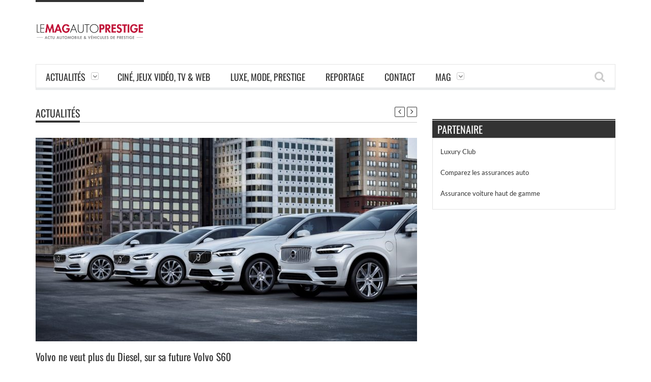

--- FILE ---
content_type: text/html; charset=UTF-8
request_url: https://www.lemagautoprestige.com/volvo-ne-veut-plus-du-diesel-sur-sa-future-volvo-s60/5626/
body_size: 10585
content:
<!DOCTYPE html>
<!--[if IE 7]><html class="ie ie7" lang="fr-FR"><![endif]-->
<!--[if IE 8]><html class="ie ie8" lang="fr-FR"><![endif]-->
<!--[if !(IE 7) | !(IE 8)  ]><!--><html lang="fr-FR"><!--<![endif]-->
<head>
    <meta charset="UTF-8" />
	
	<link rel="pingback" href="https://www.lemagautoprestige.com/xmlrpc.php" />
	
			<meta name="viewport" content="width=device-width, initial-scale=1.0, minimum-scale=1.0, maximum-scale=1.0, user-scalable=no">
		
		
		
		
	
	
	
		
	<meta name='robots' content='index, follow, max-image-preview:large, max-snippet:-1, max-video-preview:-1' />

	<!-- This site is optimized with the Yoast SEO plugin v26.6 - https://yoast.com/wordpress/plugins/seo/ -->
	<title>Volvo ne veut plus du Diesel, sur sa future Volvo S60 - Le Mag Auto Prestige</title>
	<link rel="canonical" href="https://www.lemagautoprestige.com/volvo-ne-veut-plus-du-diesel-sur-sa-future-volvo-s60/5626/" />
	<meta property="og:locale" content="fr_FR" />
	<meta property="og:type" content="article" />
	<meta property="og:title" content="Volvo ne veut plus du Diesel, sur sa future Volvo S60 - Le Mag Auto Prestige" />
	<meta property="og:description" content="Les jours du Diesel sont comptés dans l&rsquo;industrie automobile, c&rsquo;est une certitude. Alors, certains, prennent d&rsquo;ores et déjà les mesures qui s&rsquo;imposent en éradiquant purement et simplement les motorisations utilisant ce carburant. C&rsquo;est le cas de Volvo, qui ne proposera pas ce type de moteur sur sa prochaine Volvo S60. Volvo S60 : la première d&rsquo;une nouvelle ère Le Suédois Volvo a pris une décision pour le moins radicale, en disant non au diesel, sur sa S60. Mais cette mesure pourrait rapidement toucher d&rsquo;autres modèles et surtout, d&rsquo;autres constructeurs, tant le diesel est appelé à disparaître. En hausse, le tarif [&hellip;]" />
	<meta property="og:url" content="https://www.lemagautoprestige.com/volvo-ne-veut-plus-du-diesel-sur-sa-future-volvo-s60/5626/" />
	<meta property="og:site_name" content="Le Mag Auto Prestige" />
	<meta property="article:author" content="https://www.facebook.com/julien.barthet.7" />
	<meta property="article:published_time" content="2018-05-21T05:33:03+00:00" />
	<meta property="og:image" content="https://www.lemagautoprestige.com/wp-content/uploads/2018/05/207937_Volvo_Cars_T8_Twin_Engine_Range-e1526542878816.jpg" />
	<meta property="og:image:width" content="1920" />
	<meta property="og:image:height" content="1443" />
	<meta property="og:image:type" content="image/jpeg" />
	<meta name="author" content="Julien Barthet" />
	<meta name="twitter:card" content="summary_large_image" />
	<meta name="twitter:creator" content="@https://twitter.com/Julien133" />
	<meta name="twitter:label1" content="Écrit par" />
	<meta name="twitter:data1" content="Julien Barthet" />
	<meta name="twitter:label2" content="Durée de lecture estimée" />
	<meta name="twitter:data2" content="1 minute" />
	<script type="application/ld+json" class="yoast-schema-graph">{"@context":"https://schema.org","@graph":[{"@type":"WebPage","@id":"https://www.lemagautoprestige.com/volvo-ne-veut-plus-du-diesel-sur-sa-future-volvo-s60/5626/","url":"https://www.lemagautoprestige.com/volvo-ne-veut-plus-du-diesel-sur-sa-future-volvo-s60/5626/","name":"Volvo ne veut plus du Diesel, sur sa future Volvo S60 - Le Mag Auto Prestige","isPartOf":{"@id":"https://www.lemagautoprestige.com/#website"},"primaryImageOfPage":{"@id":"https://www.lemagautoprestige.com/volvo-ne-veut-plus-du-diesel-sur-sa-future-volvo-s60/5626/#primaryimage"},"image":{"@id":"https://www.lemagautoprestige.com/volvo-ne-veut-plus-du-diesel-sur-sa-future-volvo-s60/5626/#primaryimage"},"thumbnailUrl":"https://www.lemagautoprestige.com/wp-content/uploads/2018/05/207937_Volvo_Cars_T8_Twin_Engine_Range-e1526542878816.jpg","datePublished":"2018-05-21T05:33:03+00:00","author":{"@id":"https://www.lemagautoprestige.com/#/schema/person/2c73f4bd64f103199f66ba7492d0e6ce"},"inLanguage":"fr-FR","potentialAction":[{"@type":"ReadAction","target":["https://www.lemagautoprestige.com/volvo-ne-veut-plus-du-diesel-sur-sa-future-volvo-s60/5626/"]}]},{"@type":"ImageObject","inLanguage":"fr-FR","@id":"https://www.lemagautoprestige.com/volvo-ne-veut-plus-du-diesel-sur-sa-future-volvo-s60/5626/#primaryimage","url":"https://www.lemagautoprestige.com/wp-content/uploads/2018/05/207937_Volvo_Cars_T8_Twin_Engine_Range-e1526542878816.jpg","contentUrl":"https://www.lemagautoprestige.com/wp-content/uploads/2018/05/207937_Volvo_Cars_T8_Twin_Engine_Range-e1526542878816.jpg","width":1920,"height":1443,"caption":"Volvo Cars' T8 Twin Engine Range"},{"@type":"WebSite","@id":"https://www.lemagautoprestige.com/#website","url":"https://www.lemagautoprestige.com/","name":"Le Mag Auto Prestige","description":"Actu automobile et véhicules de prestige","potentialAction":[{"@type":"SearchAction","target":{"@type":"EntryPoint","urlTemplate":"https://www.lemagautoprestige.com/?s={search_term_string}"},"query-input":{"@type":"PropertyValueSpecification","valueRequired":true,"valueName":"search_term_string"}}],"inLanguage":"fr-FR"},{"@type":"Person","@id":"https://www.lemagautoprestige.com/#/schema/person/2c73f4bd64f103199f66ba7492d0e6ce","name":"Julien Barthet","image":{"@type":"ImageObject","inLanguage":"fr-FR","@id":"https://www.lemagautoprestige.com/#/schema/person/image/","url":"https://secure.gravatar.com/avatar/ffbb894c35ea5189d599d4ea062c98b86ffb67cc602fa683ebcbf422a80fc47a?s=96&d=mm&r=g","contentUrl":"https://secure.gravatar.com/avatar/ffbb894c35ea5189d599d4ea062c98b86ffb67cc602fa683ebcbf422a80fc47a?s=96&d=mm&r=g","caption":"Julien Barthet"},"description":"Journaliste indépendant, rédacteur web et ex-pilote automobile. Fondateur et Rédacteur en chef de Mag Sport Auto, Le Mag Auto Prestige et Le Mag Jeux High Tech.","sameAs":["http://www.lemagsportauto.com","https://www.facebook.com/julien.barthet.7","https://x.com/https://twitter.com/Julien133"],"url":"https://www.lemagautoprestige.com/author/vkbpziaolf4853/"}]}</script>
	<!-- / Yoast SEO plugin. -->


<link rel='dns-prefetch' href='//fonts.googleapis.com' />
<link rel='dns-prefetch' href='//www.googletagmanager.com' />
<link rel='dns-prefetch' href='//pagead2.googlesyndication.com' />
<link rel="alternate" type="application/rss+xml" title="Le Mag Auto Prestige &raquo; Flux" href="https://www.lemagautoprestige.com/feed/" />
<link rel="alternate" type="application/rss+xml" title="Le Mag Auto Prestige &raquo; Flux des commentaires" href="https://www.lemagautoprestige.com/comments/feed/" />
<link rel="alternate" type="application/rss+xml" title="Le Mag Auto Prestige &raquo; Volvo ne veut plus du Diesel, sur sa future Volvo S60 Flux des commentaires" href="https://www.lemagautoprestige.com/volvo-ne-veut-plus-du-diesel-sur-sa-future-volvo-s60/5626/feed/" />
<link rel="alternate" title="oEmbed (JSON)" type="application/json+oembed" href="https://www.lemagautoprestige.com/wp-json/oembed/1.0/embed?url=https%3A%2F%2Fwww.lemagautoprestige.com%2Fvolvo-ne-veut-plus-du-diesel-sur-sa-future-volvo-s60%2F5626%2F" />
<link rel="alternate" title="oEmbed (XML)" type="text/xml+oembed" href="https://www.lemagautoprestige.com/wp-json/oembed/1.0/embed?url=https%3A%2F%2Fwww.lemagautoprestige.com%2Fvolvo-ne-veut-plus-du-diesel-sur-sa-future-volvo-s60%2F5626%2F&#038;format=xml" />

<link data-optimized="2" rel="stylesheet" href="https://www.lemagautoprestige.com/wp-content/litespeed/css/4b4842a3e63575cb9146e4b77f1272d7.css?ver=cb82d" />








<link rel="https://api.w.org/" href="https://www.lemagautoprestige.com/wp-json/" /><link rel="alternate" title="JSON" type="application/json" href="https://www.lemagautoprestige.com/wp-json/wp/v2/posts/5626" /><link rel="EditURI" type="application/rsd+xml" title="RSD" href="https://www.lemagautoprestige.com/xmlrpc.php?rsd" />

<link rel='shortlink' href='https://www.lemagautoprestige.com/?p=5626' />
<meta name="generator" content="Site Kit by Google 1.168.0" /><meta name="generator" content="performance-lab 4.0.0; plugins: ">
<!-- Global site tag (gtag.js) - Google Analytics -->
<script src="https://www.googletagmanager.com/gtag/js?id=UA-59888857-1" defer data-deferred="1"></script>
<script src="[data-uri]" defer></script>



	
	<!--[if IE]>
		<meta http-equiv="X-UA-Compatible" content="IE=9; IE=8; IE=EmulateIE8; IE=EDGE" />
		<script src="https://www.lemagautoprestige.com/wp-content/themes/orion/js/html5.js"></script>
	<![endif]-->
	<!--[if IE 8]>
		<link rel="stylesheet" href="https://www.lemagautoprestige.com/wp-content/themes/orion/css/ie8.css" />
	<![endif]-->
	<!-- CSS Options -->
	

<!-- Balises Meta Google AdSense ajoutées par Site Kit -->
<meta name="google-adsense-platform-account" content="ca-host-pub-2644536267352236">
<meta name="google-adsense-platform-domain" content="sitekit.withgoogle.com">
<!-- Fin des balises Meta End Google AdSense ajoutées par Site Kit -->
      <meta name="onesignal" content="wordpress-plugin"/>
            
<noscript><style>.lazyload[data-src]{display:none !important;}</style></noscript><link rel="amphtml" href="https://www.lemagautoprestige.com/volvo-ne-veut-plus-du-diesel-sur-sa-future-volvo-s60/5626/amp/">
<!-- Extrait Google AdSense ajouté par Site Kit -->
<script type="text/javascript" async="async" src="https://pagead2.googlesyndication.com/pagead/js/adsbygoogle.js?client=ca-pub-8464807402437629&amp;host=ca-host-pub-2644536267352236" crossorigin="anonymous"></script>

<!-- End Google AdSense snippet added by Site Kit -->
</head>

<body class="wp-singular post-template-default single single-post postid-5626 single-format-standard wp-theme-orion wpb-js-composer js-comp-ver-4.3.5 vc_responsive" itemscope="itemscope" itemtype="https://schema.org/WebPage">
		<div id="fb-root"></div>
	
<div class="section-wrap">
		<!-- SECTION HEADER -->
		<div class="header-wrap clearfix"> 
			<div class="container">
				<div class="header row-fluid clearfix"> 
											
					<!-- Header Logo-->
					<div class="header-logo span3">
												<a href="https://www.lemagautoprestige.com">
							<span class="line-head"></span>							<img class="logo-img lazyload" src="[data-uri]" alt="Le Mag Auto Prestige" width="213" height="87" data-logoretina="" data-src="https://www.lemagautoprestige.com/wp-content/uploads/2015/03/mag_prestige.png" decoding="async" data-eio-rwidth="1633" data-eio-rheight="279" /><noscript><img class="logo-img" src="https://www.lemagautoprestige.com/wp-content/uploads/2015/03/mag_prestige.png" alt="Le Mag Auto Prestige" width="213" height="87" data-logoretina="" data-eio="l" /></noscript>
						</a>
					</div>
					
											<!-- Header Adds-->
						<div class="header-adds span9">
															<script async src="https://pagead2.googlesyndication.com/pagead/js/adsbygoogle.js"></script>
<!-- Lemag sport automobile -->
<ins class="adsbygoogle"
     style="display:inline-block;width:728px;height:90px"
     data-ad-client="ca-pub-8464807402437629"
     data-ad-slot="2753183687"></ins>
<script>
     (adsbygoogle = window.adsbygoogle || []).push({});
</script>							
						</div>
									</div>
			</div>
						<div class="navigation" data-sticky="no">
				<div class="container">
					<div class="row-fluid"> 
						<div class="span12"> 
							<!-- Header Navigation -->
							<nav class="nav-container clearfix" itemscope="itemscope" itemtype="https://schema.org/SiteNavigationElement"> 
								<div class="fm-button">
									<span class="fm-bar"></span>
									<span class="fm-bar"></span>
									<span class="fm-bar"></span>
								</div>
								<div class="nav-wrap flexmenu fm-lg" data-res="yes">
									<ul id="main_menu" class="menu"><li id="menu-item-5" class="menu-item menu-item-type-taxonomy menu-item-object-category current-post-ancestor current-menu-parent current-post-parent menu-item-has-children menu-item-5"><a href="https://www.lemagautoprestige.com/category/actualites/">Actualités</a>
<ul class="sub-menu">
	<li id="menu-item-3451" class="menu-item menu-item-type-taxonomy menu-item-object-category menu-item-3451"><a href="https://www.lemagautoprestige.com/category/actualites/essais/">Essais</a></li>
	<li id="menu-item-6" class="menu-item menu-item-type-taxonomy menu-item-object-category current-post-ancestor current-menu-parent current-post-parent menu-item-has-children menu-item-6"><a href="https://www.lemagautoprestige.com/category/actualites/luxe/">Luxe et Supercars</a>
	<ul class="sub-menu">
		<li id="menu-item-18061" class="menu-item menu-item-type-post_type menu-item-object-page menu-item-18061"><a href="https://www.lemagautoprestige.com/les-principaux-constructeurs-automobile-premium/">Les principaux constructeurs automobile Premium</a></li>
	</ul>
</li>
	<li id="menu-item-8" class="menu-item menu-item-type-taxonomy menu-item-object-category menu-item-8"><a href="https://www.lemagautoprestige.com/category/actualites/classiques/">Classiques</a></li>
	<li id="menu-item-11" class="menu-item menu-item-type-taxonomy menu-item-object-category menu-item-11"><a href="https://www.lemagautoprestige.com/category/actualites/sportives/">Sportives</a></li>
	<li id="menu-item-177" class="menu-item menu-item-type-taxonomy menu-item-object-category menu-item-177"><a href="https://www.lemagautoprestige.com/category/actualites/suv/">SUV</a></li>
	<li id="menu-item-1785" class="menu-item menu-item-type-taxonomy menu-item-object-category current-post-ancestor current-menu-parent current-post-parent menu-item-1785"><a href="https://www.lemagautoprestige.com/category/electriques-et-autonomes/">Electriques et autonomes</a></li>
	<li id="menu-item-6820" class="menu-item menu-item-type-taxonomy menu-item-object-category menu-item-6820"><a href="https://www.lemagautoprestige.com/category/actualites/sports-mecaniques/">Sports Mécaniques</a></li>
	<li id="menu-item-9491" class="menu-item menu-item-type-taxonomy menu-item-object-category menu-item-9491"><a href="https://www.lemagautoprestige.com/category/retro-et-classic/">Rétro et Classic</a></li>
	<li id="menu-item-266" class="menu-item menu-item-type-taxonomy menu-item-object-category menu-item-266"><a href="https://www.lemagautoprestige.com/category/actualites/salons-evenements/">Salons &amp; événements</a></li>
	<li id="menu-item-299" class="menu-item menu-item-type-taxonomy menu-item-object-category menu-item-299"><a href="https://www.lemagautoprestige.com/category/industrie-auto/">Industrie auto</a></li>
	<li id="menu-item-2638" class="menu-item menu-item-type-taxonomy menu-item-object-category menu-item-2638"><a href="https://www.lemagautoprestige.com/category/actualites/accessoiresequipement-auto/">Accessoires/Equipement Auto</a></li>
	<li id="menu-item-9485" class="menu-item menu-item-type-taxonomy menu-item-object-category menu-item-9485"><a href="https://www.lemagautoprestige.com/category/deux-toues/">Deux roues</a></li>
</ul>
</li>
<li id="menu-item-7" class="menu-item menu-item-type-taxonomy menu-item-object-category menu-item-7"><a href="https://www.lemagautoprestige.com/category/actualites/cine-et-dvd/">Ciné, Jeux Vidéo, TV &amp; Web</a></li>
<li id="menu-item-2496" class="menu-item menu-item-type-taxonomy menu-item-object-category menu-item-2496"><a href="https://www.lemagautoprestige.com/category/luxe-mode-et-prestige/">Luxe, mode, prestige</a></li>
<li id="menu-item-1262" class="menu-item menu-item-type-taxonomy menu-item-object-category menu-item-1262"><a href="https://www.lemagautoprestige.com/category/actualites/reportage/">Reportage</a></li>
<li id="menu-item-179" class="menu-item menu-item-type-post_type menu-item-object-page menu-item-179"><a href="https://www.lemagautoprestige.com/contact/">Contact</a></li>
<li id="menu-item-523" class="menu-item menu-item-type-post_type menu-item-object-page menu-item-home menu-item-has-children menu-item-523"><a href="https://www.lemagautoprestige.com/formula/">Mag</a>
<ul class="sub-menu">
	<li id="menu-item-1005" class="menu-item menu-item-type-post_type menu-item-object-page menu-item-1005"><a href="https://www.lemagautoprestige.com/mentions-legales/">Mentions légales</a></li>
	<li id="menu-item-4021" class="menu-item menu-item-type-post_type menu-item-object-page menu-item-4021"><a href="https://www.lemagautoprestige.com/cookie-policy/">Politique de gestion des cookies &#038; trackers sur lemagautoprestige.com</a></li>
</ul>
</li>
</ul>								</div>	
								
								<a href="" class="headersearch-button"><i class="icon-search"></i></a>
								
								<div class="headersearch">
									<i class="icon-search bg"></i>
									<div class="search-box">
		<form action="https://www.lemagautoprestige.com" method="GET">
			<input type="text" name="s" id="s" value="Search Here and Press Enter ..." placeholder="Search Here and Press Enter ..." />
		</form>	      
</div>								</div>
							</nav>
						</div>
					</div>
				</div>
			</div>
					</div>
				<div class="container" itemprop="mainContentOfPage" itemscope="itemscope" itemtype="https://schema.org/Blog"> 
<div class="row-fluid">
					
				
				<div id="post-5626" class="span8 single-page post-5626 post type-post status-publish format-standard has-post-thumbnail hentry category-actualites category-electriques-et-autonomes category-luxe tag-diesel tag-volvo tag-volvo-s60" itemscope="itemscope" itemtype="https://schema.org/BlogPosting" itemprop="blogPost">
												<div class="block-title clearfix">
													<h4><a class="block-cat" href="https://www.lemagautoprestige.com/category/actualites/" title="Actualités">Actualités</a></h4>
																		<div class="single-navs">
							<div class="single-nav nav-prev">
								<a href="https://www.lemagautoprestige.com/ford-fiesta-rs-du-reve-a-la-realite/5638/" rel="prev"><i class="icon-angle-left"></i></a>							</div>
							<div class="single-nav nav-next">
								<a href="https://www.lemagautoprestige.com/solo-a-star-wars-story-le-faucon-millenium-selon-nissan/5643/" rel="next"><i class="icon-angle-right"></i></a>							</div>
						</div>
											</div>
													<div class="single-media clearfix"><div class="single-image mediaholder"><a href="https://www.lemagautoprestige.com/wp-content/uploads/2018/05/207937_Volvo_Cars_T8_Twin_Engine_Range-e1526542878816.jpg" title="" class="show-image"><img width="750" height="400" src="https://www.lemagautoprestige.com/wp-content/uploads/2018/05/207937_Volvo_Cars_T8_Twin_Engine_Range-750x400.jpg" class="attachment-single-medium size-single-medium wp-post-image" alt="volvo" decoding="async" fetchpriority="high" /></a></div></div>										<div class="single-title entry-title clearfix">
				<h1 itemprop="headline">Volvo ne veut plus du Diesel, sur sa future Volvo S60</h1>
			</div>
			<div class="hide-element">
				<span rel="author" class="vcard author"><span class="fn">Julien Barthet</span></span>				<time itemprop="dateCreated" class="meta-date updated"  datetime="2018-05-21T07:33:03+00:00">Mai 21, 2018</time>			</div>
							<div class="single-meta clearfix">
					<div class="date"><i class="icon-calendar"></i>21 mai 2018</div>
					<div class="comments"><i class="icon-comment"></i><a href="https://www.lemagautoprestige.com/volvo-ne-veut-plus-du-diesel-sur-sa-future-volvo-s60/5626/#respond">No Comments</a></div>
										<div class="category"><i class="icon-tag"></i><a href="https://www.lemagautoprestige.com/category/actualites/" rel="category tag">Actualités</a>, <a href="https://www.lemagautoprestige.com/category/electriques-et-autonomes/" rel="category tag">Electriques et autonomes</a>, <a href="https://www.lemagautoprestige.com/category/actualites/luxe/" rel="category tag">Luxe et Supercars</a></div>
					<div class="author"><i class="icon-user"></i><a href="https://www.lemagautoprestige.com/author/vkbpziaolf4853/" title="Articles par Julien Barthet" rel="author">Julien Barthet</a></div>
				</div>
						<div class="single-content clearfix">
				<div class="entry-content" itemprop="text"><p>Les jours du Diesel sont comptés dans l&rsquo;industrie automobile, c&rsquo;est une certitude. Alors, certains, prennent d&rsquo;ores et déjà les mesures qui s&rsquo;imposent en éradiquant purement et simplement les motorisations utilisant ce carburant.<span id="more-5626"></span> C&rsquo;est le cas de Volvo, qui ne proposera pas ce type de moteur sur sa prochaine Volvo S60.</p>
<h2>Volvo S60 : la première d&rsquo;une nouvelle ère</h2>
<p>Le Suédois Volvo a pris une décision pour le moins radicale, en disant non au diesel, sur sa S60. Mais cette mesure pourrait rapidement toucher d&rsquo;autres modèles et surtout, d&rsquo;autres constructeurs, tant le diesel est appelé à disparaître. En hausse, le tarif de ce carburant évoluera de concert avec sa rareté, les ressources s&rsquo;épuisant rapidement. C&rsquo;est d&rsquo;ailleurs, aussi dans cette optique que les constructeurs développent à tour de bras des solutions hybrides et électriques.</p>
<blockquote><p>« Notre futur est électrique. Nous ne développerons plus de motorisations diesel », a déclaré Håkan Samuelsson, Président et CEO de Volvo Cars. « Nous remplacerons progressivement nos modèles exclusivement dotés d’un moteur à combustion interne par des versions hybrides essence, une option qui nous permet d’assurer la transition vers le tout électrique. La nouvelle S60 marque une nouvelle étape de cet engagement ».</p></blockquote>
<p>La Volvo S60 marquera donc l&rsquo;entrée dans une nouvelle ère, pour la firme Premium puisque, à partir de l&rsquo; année prochaine, les Volvo qui seront commercialisées ne seront plus disponibles qu’en version semi-hybride essence, hybride rechargeable essence ou 100 % électrique. Le futur est en marche&#8230;</p>
</div>
											</div>
			
			<script async src="//pagead2.googlesyndication.com/pagead/js/adsbygoogle.js"></script>
<ins class="adsbygoogle"
     style="display:block"
     data-ad-format="autorelaxed"
     data-ad-client="ca-pub-8464807402437629"
     data-ad-slot="3000985907"></ins>
<script>
     (adsbygoogle = window.adsbygoogle || []).push({});
</script>
			
							<div class="single-tags-share clearfix">
											<div class="single-tags">
								<h5>Tags</h5><span class="tags"> <a href="https://www.lemagautoprestige.com/tag/diesel/" rel="tag">diesel</a>, <a href="https://www.lemagautoprestige.com/tag/volvo/" rel="tag">volvo</a>, <a href="https://www.lemagautoprestige.com/tag/volvo-s60/" rel="tag">volvo s60</a></span>
						</div>
																<div class="single-share">
							<div class="item-share wpb_pinterest">
																<a href="http://pinterest.com/pin/create/button/?url=https%3A%2F%2Fwww.lemagautoprestige.com%2Fvolvo-ne-veut-plus-du-diesel-sur-sa-future-volvo-s60%2F5626%2F&media=https://www.lemagautoprestige.com/wp-content/uploads/2018/05/207937_Volvo_Cars_T8_Twin_Engine_Range-300x225.jpg&description=Volvo ne veut plus du Diesel, sur sa future Volvo S60" class="pin-it-button" count-layout="horizontal">Pin It</a>
							</div>
							<div class="item-share">
								<div id="fb-root"></div>
								<div class="fb-like" data-href="https://www.lemagautoprestige.com/volvo-ne-veut-plus-du-diesel-sur-sa-future-volvo-s60/5626/" data-layout="button_count" data-action="like" data-show-faces="false" data-share="false"></div>
							</div>
							<div class="item-share">
								<a href="http://twitter.com/share" class="twitter-share-button"
								  data-url="https://www.lemagautoprestige.com/volvo-ne-veut-plus-du-diesel-sur-sa-future-volvo-s60/5626/"
								  data-via=""
								  data-text="Volvo ne veut plus du Diesel, sur sa future Volvo S60"
								  data-related=""
								  data-count="horizontal">Tweet
								</a>
							</div>
						</div>
									</div>
						
							<div class="box-author clearfix">	
					<div class="author-pic mediaholder">
		<div class="caption-link">
			<a href="https://www.lemagautoprestige.com/author/vkbpziaolf4853/" title="" ><i class="icon-plus"></i></a>
		</div>
			<a href="https://www.lemagautoprestige.com/author/vkbpziaolf4853/" title=""><img alt='' src="[data-uri]"  class="avatar avatar-100 photo lazyload" height='100' width='100' decoding='async' data-src="https://secure.gravatar.com/avatar/ffbb894c35ea5189d599d4ea062c98b86ffb67cc602fa683ebcbf422a80fc47a?s=100&d=mm&r=g" data-srcset="https://secure.gravatar.com/avatar/ffbb894c35ea5189d599d4ea062c98b86ffb67cc602fa683ebcbf422a80fc47a?s=200&#038;d=mm&#038;r=g 2x" data-eio-rwidth="100" data-eio-rheight="100" /><noscript><img alt='' src='https://secure.gravatar.com/avatar/ffbb894c35ea5189d599d4ea062c98b86ffb67cc602fa683ebcbf422a80fc47a?s=100&#038;d=mm&#038;r=g' srcset='https://secure.gravatar.com/avatar/ffbb894c35ea5189d599d4ea062c98b86ffb67cc602fa683ebcbf422a80fc47a?s=200&#038;d=mm&#038;r=g 2x' class='avatar avatar-100 photo' height='100' width='100' decoding='async' data-eio="l" /></noscript></a>
		</div><div class="author-description"><div class="author-title-social"><h3 class="author-title"><a href="https://www.lemagautoprestige.com/author/vkbpziaolf4853/">Julien Barthet </a></h3><div class="author-social"><a target="_blank" class="icon-twitter" title="twitter" href="https://twitter.com/Julien133"></a><a target="_blank" class="icon-facebook" title="facebook" href="https://www.facebook.com/julien.barthet.7"></a><a target="_blank" class="icon-google-plus" title="google plus" href="https://plus.google.com/u/0/101144964762606103937"></a><a target="_top" class="icon-envelope-alt" title="email" href="mailto:julienbarthet@gmail.com"></a></div></div><p>Journaliste indépendant, rédacteur web et ex-pilote automobile. Fondateur et Rédacteur en chef de Mag Sport Auto, Le Mag Auto Prestige et Le Mag Jeux High Tech.</p></div>		
				</div>
						
												<!-- Related Post -->
	<div class="related-posts magazine1">
		<div class="block-title">
			<h4>Related Article </h4>
		</div>		
		<div class="magazine row-fluid">
					<div class="span6 clearfix"><div class="post-18748 big-post"><div class="mediaholder medium"><div class="caption-link"><a href="https://www.lemagautoprestige.com/wp-content/uploads/2025/12/Alpine-A390-une-transmission-integrale-AWD-qui-fait-toute-la-difference.jpg" title="" class="show-image caption-type first"><i class="icon-search"></i></a><a href="https://www.lemagautoprestige.com/alpine-a390-une-transmission-integrale-awd-qui-fait-toute-la-difference/18748/" title="Alpine A390 : une transmission intégrale AWD qui fait toute la différence ?"><i class="icon-plus"></i></a></div><a href="https://www.lemagautoprestige.com/alpine-a390-une-transmission-integrale-awd-qui-fait-toute-la-difference/18748/" title=""><img width="440" height="250" src="[data-uri]" class="attachment-mediaholder-medium size-mediaholder-medium wp-post-image lazyload" alt="Alpine" decoding="async" data-src="https://www.lemagautoprestige.com/wp-content/uploads/2025/12/Alpine-A390-une-transmission-integrale-AWD-qui-fait-toute-la-difference-440x250.jpg" data-eio-rwidth="440" data-eio-rheight="250" /><noscript><img width="440" height="250" src="https://www.lemagautoprestige.com/wp-content/uploads/2025/12/Alpine-A390-une-transmission-integrale-AWD-qui-fait-toute-la-difference-440x250.jpg" class="attachment-mediaholder-medium size-mediaholder-medium wp-post-image" alt="Alpine" decoding="async" data-eio="l" /></noscript></a></div><div class="detailholder medium"><h3><a href="https://www.lemagautoprestige.com/alpine-a390-une-transmission-integrale-awd-qui-fait-toute-la-difference/18748/" title="Alpine A390 : une transmission intégrale AWD qui fait toute la différence ?">Alpine A390 : une transmission intégrale AWD...</a></h3><div class="detailmeta"><span class="time"><i class="icon-calendar"></i>Déc 31, 2025</span><span class="comments"><i class="icon-comments"></i><a href="https://www.lemagautoprestige.com/alpine-a390-une-transmission-integrale-awd-qui-fait-toute-la-difference/18748/#respond">No Comments</a></span></div><p>Oui, c&rsquo;est une première pour la marque du groupe Renault. L&rsquo;Alpine A390 est équipée d&rsquo;une transmission intégrale AWD.</p></div></div></div><div class="span6 clearfix"><div class="post-18772 small-post first second"><div class="mediaholder small"><div class="caption-link"><a href="https://www.lemagautoprestige.com/wp-content/uploads/2024/11/moteur-atmospherique-Honda-VTEC.jpg" title="" class="show-image caption-type first"><i class="icon-search"></i></a><a href="https://www.lemagautoprestige.com/f1-2026-delice-sonore-honda-lache-la-melodie-de-son-nouveau-moteur-dedie-a-aston-martin/18772/" title="F1 2026, délice sonore, Honda lâche la mélodie de son nouveau moteur, dédié à Aston Martin !"><i class="icon-plus"></i></a></div><a href="https://www.lemagautoprestige.com/f1-2026-delice-sonore-honda-lache-la-melodie-de-son-nouveau-moteur-dedie-a-aston-martin/18772/" title=""><img width="100" height="70" src="[data-uri]" class="attachment-mediaholder-small size-mediaholder-small wp-post-image lazyload" alt="moteur-atmosphérique-Honda-VTEC" decoding="async"   data-src="https://www.lemagautoprestige.com/wp-content/uploads/2024/11/moteur-atmospherique-Honda-VTEC-100x70.jpg" data-srcset="https://www.lemagautoprestige.com/wp-content/uploads/2024/11/moteur-atmospherique-Honda-VTEC-100x70.jpg 100w, https://www.lemagautoprestige.com/wp-content/uploads/2024/11/moteur-atmospherique-Honda-VTEC-570x402.jpg 570w, https://www.lemagautoprestige.com/wp-content/uploads/2024/11/moteur-atmospherique-Honda-VTEC-440x310.jpg 440w" data-sizes="auto" data-eio-rwidth="100" data-eio-rheight="70" /><noscript><img width="100" height="70" src="https://www.lemagautoprestige.com/wp-content/uploads/2024/11/moteur-atmospherique-Honda-VTEC-100x70.jpg" class="attachment-mediaholder-small size-mediaholder-small wp-post-image" alt="moteur-atmosphérique-Honda-VTEC" decoding="async" srcset="https://www.lemagautoprestige.com/wp-content/uploads/2024/11/moteur-atmospherique-Honda-VTEC-100x70.jpg 100w, https://www.lemagautoprestige.com/wp-content/uploads/2024/11/moteur-atmospherique-Honda-VTEC-570x402.jpg 570w, https://www.lemagautoprestige.com/wp-content/uploads/2024/11/moteur-atmospherique-Honda-VTEC-440x310.jpg 440w" sizes="(max-width: 100px) 100vw, 100px" data-eio="l" /></noscript></a></div><div class="detailholder small"><h3><a href="https://www.lemagautoprestige.com/f1-2026-delice-sonore-honda-lache-la-melodie-de-son-nouveau-moteur-dedie-a-aston-martin/18772/" title="F1 2026, délice sonore, Honda lâche la mélodie de son nouveau moteur, dédié à Aston Martin !">F1 2026, délice sonore, Ho...</a></h3><div class="detailmeta"><p>C&rsquo;est Honda qui aura été le premier motoriste à</p><span class="time">Déc 30, 2025</span></div></div></div></div><div class="span6 clearfix"><div class="post-18764 small-post"><div class="mediaholder small"><div class="caption-link"><a href="https://www.lemagautoprestige.com/wp-content/uploads/2025/12/Le-saviez-vous-Le-legendaire-Leon-Kennedy-roule-en-Porsche-Cayenne-Turbo-GT-dans-Resident-Evil-Requiem.jpg" title="" class="show-image caption-type first"><i class="icon-search"></i></a><a href="https://www.lemagautoprestige.com/la-porsche-cayenne-turbo-gt-star-surprise-exclusive-du-jeu-video-resident-evil-requiem/18764/" title="La Porsche Cayenne Turbo GT star surprise/exclusive du jeu vidéo Resident Evil Requiem !"><i class="icon-plus"></i></a></div><a href="https://www.lemagautoprestige.com/la-porsche-cayenne-turbo-gt-star-surprise-exclusive-du-jeu-video-resident-evil-requiem/18764/" title=""><img width="100" height="70" src="[data-uri]" class="attachment-mediaholder-small size-mediaholder-small wp-post-image lazyload" alt="porsche cayenne resident evil requiem" decoding="async"   data-src="https://www.lemagautoprestige.com/wp-content/uploads/2025/12/Le-saviez-vous-Le-legendaire-Leon-Kennedy-roule-en-Porsche-Cayenne-Turbo-GT-dans-Resident-Evil-Requiem-100x70.jpg" data-srcset="https://www.lemagautoprestige.com/wp-content/uploads/2025/12/Le-saviez-vous-Le-legendaire-Leon-Kennedy-roule-en-Porsche-Cayenne-Turbo-GT-dans-Resident-Evil-Requiem-100x70.jpg 100w, https://www.lemagautoprestige.com/wp-content/uploads/2025/12/Le-saviez-vous-Le-legendaire-Leon-Kennedy-roule-en-Porsche-Cayenne-Turbo-GT-dans-Resident-Evil-Requiem-570x402.jpg 570w, https://www.lemagautoprestige.com/wp-content/uploads/2025/12/Le-saviez-vous-Le-legendaire-Leon-Kennedy-roule-en-Porsche-Cayenne-Turbo-GT-dans-Resident-Evil-Requiem-440x310.jpg 440w, https://www.lemagautoprestige.com/wp-content/uploads/2025/12/Le-saviez-vous-Le-legendaire-Leon-Kennedy-roule-en-Porsche-Cayenne-Turbo-GT-dans-Resident-Evil-Requiem-680x480.jpg 680w" data-sizes="auto" data-eio-rwidth="100" data-eio-rheight="70" /><noscript><img width="100" height="70" src="https://www.lemagautoprestige.com/wp-content/uploads/2025/12/Le-saviez-vous-Le-legendaire-Leon-Kennedy-roule-en-Porsche-Cayenne-Turbo-GT-dans-Resident-Evil-Requiem-100x70.jpg" class="attachment-mediaholder-small size-mediaholder-small wp-post-image" alt="porsche cayenne resident evil requiem" decoding="async" srcset="https://www.lemagautoprestige.com/wp-content/uploads/2025/12/Le-saviez-vous-Le-legendaire-Leon-Kennedy-roule-en-Porsche-Cayenne-Turbo-GT-dans-Resident-Evil-Requiem-100x70.jpg 100w, https://www.lemagautoprestige.com/wp-content/uploads/2025/12/Le-saviez-vous-Le-legendaire-Leon-Kennedy-roule-en-Porsche-Cayenne-Turbo-GT-dans-Resident-Evil-Requiem-570x402.jpg 570w, https://www.lemagautoprestige.com/wp-content/uploads/2025/12/Le-saviez-vous-Le-legendaire-Leon-Kennedy-roule-en-Porsche-Cayenne-Turbo-GT-dans-Resident-Evil-Requiem-440x310.jpg 440w, https://www.lemagautoprestige.com/wp-content/uploads/2025/12/Le-saviez-vous-Le-legendaire-Leon-Kennedy-roule-en-Porsche-Cayenne-Turbo-GT-dans-Resident-Evil-Requiem-680x480.jpg 680w" sizes="(max-width: 100px) 100vw, 100px" data-eio="l" /></noscript></a></div><div class="detailholder small"><h3><a href="https://www.lemagautoprestige.com/la-porsche-cayenne-turbo-gt-star-surprise-exclusive-du-jeu-video-resident-evil-requiem/18764/" title="La Porsche Cayenne Turbo GT star surprise/exclusive du jeu vidéo Resident Evil Requiem !">La Porsche Cayenne Turbo GT...</a></h3><div class="detailmeta"><p>Ce n&rsquo;est pas commun, pour un jeu vidéo Resident</p><span class="time">Déc 29, 2025</span></div></div></div></div><div class="span6 clearfix"><div class="post-18840 small-post last"><div class="mediaholder small"><div class="caption-link"><a href="https://www.lemagautoprestige.com/wp-content/uploads/2025/12/La-Renault-Clio-6-fait-sa-pub-.jpg" title="" class="show-image caption-type first"><i class="icon-search"></i></a><a href="https://www.lemagautoprestige.com/la-renault-clio-6-fait-sa-pub/18840/" title="La Renault Clio 6 fait sa pub !"><i class="icon-plus"></i></a></div><a href="https://www.lemagautoprestige.com/la-renault-clio-6-fait-sa-pub/18840/" title=""><img width="100" height="70" src="[data-uri]" class="attachment-mediaholder-small size-mediaholder-small wp-post-image lazyload" alt="La Renault Clio 6 fait sa pub !" decoding="async"   data-src="https://www.lemagautoprestige.com/wp-content/uploads/2025/12/La-Renault-Clio-6-fait-sa-pub--100x70.jpg" data-srcset="https://www.lemagautoprestige.com/wp-content/uploads/2025/12/La-Renault-Clio-6-fait-sa-pub--100x70.jpg 100w, https://www.lemagautoprestige.com/wp-content/uploads/2025/12/La-Renault-Clio-6-fait-sa-pub--570x402.jpg 570w, https://www.lemagautoprestige.com/wp-content/uploads/2025/12/La-Renault-Clio-6-fait-sa-pub--440x310.jpg 440w" data-sizes="auto" data-eio-rwidth="100" data-eio-rheight="70" /><noscript><img width="100" height="70" src="https://www.lemagautoprestige.com/wp-content/uploads/2025/12/La-Renault-Clio-6-fait-sa-pub--100x70.jpg" class="attachment-mediaholder-small size-mediaholder-small wp-post-image" alt="La Renault Clio 6 fait sa pub !" decoding="async" srcset="https://www.lemagautoprestige.com/wp-content/uploads/2025/12/La-Renault-Clio-6-fait-sa-pub--100x70.jpg 100w, https://www.lemagautoprestige.com/wp-content/uploads/2025/12/La-Renault-Clio-6-fait-sa-pub--570x402.jpg 570w, https://www.lemagautoprestige.com/wp-content/uploads/2025/12/La-Renault-Clio-6-fait-sa-pub--440x310.jpg 440w" sizes="(max-width: 100px) 100vw, 100px" data-eio="l" /></noscript></a></div><div class="detailholder small"><h3><a href="https://www.lemagautoprestige.com/la-renault-clio-6-fait-sa-pub/18840/" title="La Renault Clio 6 fait sa pub !">La Renault Clio 6 fait sa p...</a></h3><div class="detailmeta"><p>A quelques jours de la nouvelle année, Renault commence</p><span class="time">Déc 28, 2025</span></div></div></div></div>		</div>
	</div>
 
										
			<div class="single-comments clearfix">
				<div id="comments">


	<div id="respond" class="comment-respond">
		<h3 id="reply-title" class="comment-reply-title"><span>Leave A Comment</span> <small><a rel="nofollow" id="cancel-comment-reply-link" href="/volvo-ne-veut-plus-du-diesel-sur-sa-future-volvo-s60/5626/#respond" style="display:none;">Annuler la réponse</a></small></h3><form action="https://www.lemagautoprestige.com/wp-comments-post.php" method="post" id="commentform" class="comment-form"><div class="text-comment"><textarea autocomplete="new-password"  id="cd46299923"  name="cd46299923"  placeholder="Comment"  aria-required="true" rows="10"></textarea><textarea id="comment" aria-label="hp-comment" aria-hidden="true" name="comment" autocomplete="new-password" style="padding:0 !important;clip:rect(1px, 1px, 1px, 1px) !important;position:absolute !important;white-space:nowrap !important;height:1px !important;width:1px !important;overflow:hidden !important;" tabindex="-1"></textarea></p></div><div class="text-name"><input id="author" placeholder="Name*" name="author" type="text" value="" size="30" aria-required='true' /></div>
<div class="text-email"><input id="email" placeholder="Email*" name="email" type="text" value="" size="30" aria-required='true' /></div>
<div class="text-web"><input id="url" placeholder="Website" name="url" type="text" value="" size="30" /></div>
<p class="comment-form-cookies-consent"><input id="wp-comment-cookies-consent" name="wp-comment-cookies-consent" type="checkbox" value="yes" /> <label for="wp-comment-cookies-consent">Enregistrer mon nom, mon e-mail et mon site dans le navigateur pour mon prochain commentaire.</label></p>
<p class="form-submit"><input name="submit" type="submit" id="submit" class="submit" value="Laisser un commentaire" /> <input type='hidden' name='comment_post_ID' value='5626' id='comment_post_ID' />
<input type='hidden' name='comment_parent' id='comment_parent' value='0' />
</p></form>	</div><!-- #respond -->
	
</div>
			</div>
		</div>
					<div class="sidebar span4">
				<div id="block-2" class="widget widget_block"></div><div id="text-8" class="widget widget_text"><h2 class="widgettitle">Partenaire</h2>			<div class="textwidget"><p><a href="http://www.luxury-club.fr/">Luxury Club</a></p>
<p><a href="https://www.lelynx.fr/assurance-auto/">Comparez les assurances auto</a></p>
<p><a href="http://www.lecomparateurassurance.com/4-devis-auto/10589-assurance-vehicule-haut-gamme">Assurance voiture haut de gamme</a></p>
</div>
		</div>			</div>
			</div>
</div>
		<div class="footer-wrap clearfix">
		<div class="container">
			<div class="row-fluid">
				<div class="span12">
					<div class="footer-widget clearfix">
						<div class="row-fluid">
																	<!-- Widget 1 -->
		<div class="span4 first">
					</div>
			
		<!-- Widget 2 -->
		<div class="span4">
					</div>
			
		<!-- Widget 3 -->
		<div class="span4 last">
					</div>													</div>
					</div>
					
											<div class="footer clearfix">
																					<div class="footer-right">
								<div class="bottom-menu">
									<span>Define your site bottom menu</span>								</div>
							</div>
													</div>			
									</div>
			</div>
		</div>
	</div>
	<div id="back-top">
		<a href="#top"><span class="icon-angle-up"></span></a>
	</div>
	</div>
<script type="speculationrules">
{"prefetch":[{"source":"document","where":{"and":[{"href_matches":"/*"},{"not":{"href_matches":["/wp-*.php","/wp-admin/*","/wp-content/uploads/*","/wp-content/*","/wp-content/plugins/*","/wp-content/themes/orion/*","/*\\?(.+)"]}},{"not":{"selector_matches":"a[rel~=\"nofollow\"]"}},{"not":{"selector_matches":".no-prefetch, .no-prefetch a"}}]},"eagerness":"conservative"}]}
</script>




<script type="text/javascript" src="https://www.lemagautoprestige.com/wp-includes/js/jquery/jquery.min.js" id="jquery-core-js"></script>





<script id="wp-emoji-settings" type="application/json">
{"baseUrl":"https://s.w.org/images/core/emoji/17.0.2/72x72/","ext":".png","svgUrl":"https://s.w.org/images/core/emoji/17.0.2/svg/","svgExt":".svg","source":{"concatemoji":"https://www.lemagautoprestige.com/wp-includes/js/wp-emoji-release.min.js"}}
</script>
<script type="module">
/* <![CDATA[ */
/*! This file is auto-generated */
const a=JSON.parse(document.getElementById("wp-emoji-settings").textContent),o=(window._wpemojiSettings=a,"wpEmojiSettingsSupports"),s=["flag","emoji"];function i(e){try{var t={supportTests:e,timestamp:(new Date).valueOf()};sessionStorage.setItem(o,JSON.stringify(t))}catch(e){}}function c(e,t,n){e.clearRect(0,0,e.canvas.width,e.canvas.height),e.fillText(t,0,0);t=new Uint32Array(e.getImageData(0,0,e.canvas.width,e.canvas.height).data);e.clearRect(0,0,e.canvas.width,e.canvas.height),e.fillText(n,0,0);const a=new Uint32Array(e.getImageData(0,0,e.canvas.width,e.canvas.height).data);return t.every((e,t)=>e===a[t])}function p(e,t){e.clearRect(0,0,e.canvas.width,e.canvas.height),e.fillText(t,0,0);var n=e.getImageData(16,16,1,1);for(let e=0;e<n.data.length;e++)if(0!==n.data[e])return!1;return!0}function u(e,t,n,a){switch(t){case"flag":return n(e,"\ud83c\udff3\ufe0f\u200d\u26a7\ufe0f","\ud83c\udff3\ufe0f\u200b\u26a7\ufe0f")?!1:!n(e,"\ud83c\udde8\ud83c\uddf6","\ud83c\udde8\u200b\ud83c\uddf6")&&!n(e,"\ud83c\udff4\udb40\udc67\udb40\udc62\udb40\udc65\udb40\udc6e\udb40\udc67\udb40\udc7f","\ud83c\udff4\u200b\udb40\udc67\u200b\udb40\udc62\u200b\udb40\udc65\u200b\udb40\udc6e\u200b\udb40\udc67\u200b\udb40\udc7f");case"emoji":return!a(e,"\ud83e\u1fac8")}return!1}function f(e,t,n,a){let r;const o=(r="undefined"!=typeof WorkerGlobalScope&&self instanceof WorkerGlobalScope?new OffscreenCanvas(300,150):document.createElement("canvas")).getContext("2d",{willReadFrequently:!0}),s=(o.textBaseline="top",o.font="600 32px Arial",{});return e.forEach(e=>{s[e]=t(o,e,n,a)}),s}function r(e){var t=document.createElement("script");t.src=e,t.defer=!0,document.head.appendChild(t)}a.supports={everything:!0,everythingExceptFlag:!0},new Promise(t=>{let n=function(){try{var e=JSON.parse(sessionStorage.getItem(o));if("object"==typeof e&&"number"==typeof e.timestamp&&(new Date).valueOf()<e.timestamp+604800&&"object"==typeof e.supportTests)return e.supportTests}catch(e){}return null}();if(!n){if("undefined"!=typeof Worker&&"undefined"!=typeof OffscreenCanvas&&"undefined"!=typeof URL&&URL.createObjectURL&&"undefined"!=typeof Blob)try{var e="postMessage("+f.toString()+"("+[JSON.stringify(s),u.toString(),c.toString(),p.toString()].join(",")+"));",a=new Blob([e],{type:"text/javascript"});const r=new Worker(URL.createObjectURL(a),{name:"wpTestEmojiSupports"});return void(r.onmessage=e=>{i(n=e.data),r.terminate(),t(n)})}catch(e){}i(n=f(s,u,c,p))}t(n)}).then(e=>{for(const n in e)a.supports[n]=e[n],a.supports.everything=a.supports.everything&&a.supports[n],"flag"!==n&&(a.supports.everythingExceptFlag=a.supports.everythingExceptFlag&&a.supports[n]);var t;a.supports.everythingExceptFlag=a.supports.everythingExceptFlag&&!a.supports.flag,a.supports.everything||((t=a.source||{}).concatemoji?r(t.concatemoji):t.wpemoji&&t.twemoji&&(r(t.twemoji),r(t.wpemoji)))});
//# sourceURL=https://www.lemagautoprestige.com/wp-includes/js/wp-emoji-loader.min.js
/* ]]> */
</script>
<script data-optimized="1" src="https://www.lemagautoprestige.com/wp-content/litespeed/js/c149c0571fe794d165f175e2de80594b.js?ver=cb82d" defer></script></body>
</html>

<!-- Page cached by LiteSpeed Cache 7.7 on 2026-01-01 09:42:20 -->

--- FILE ---
content_type: text/html; charset=utf-8
request_url: https://www.google.com/recaptcha/api2/aframe
body_size: 258
content:
<!DOCTYPE HTML><html><head><meta http-equiv="content-type" content="text/html; charset=UTF-8"></head><body><script nonce="I8bvKu4qLTbccmBJpImIkw">/** Anti-fraud and anti-abuse applications only. See google.com/recaptcha */ try{var clients={'sodar':'https://pagead2.googlesyndication.com/pagead/sodar?'};window.addEventListener("message",function(a){try{if(a.source===window.parent){var b=JSON.parse(a.data);var c=clients[b['id']];if(c){var d=document.createElement('img');d.src=c+b['params']+'&rc='+(localStorage.getItem("rc::a")?sessionStorage.getItem("rc::b"):"");window.document.body.appendChild(d);sessionStorage.setItem("rc::e",parseInt(sessionStorage.getItem("rc::e")||0)+1);localStorage.setItem("rc::h",'1767256943979');}}}catch(b){}});window.parent.postMessage("_grecaptcha_ready", "*");}catch(b){}</script></body></html>